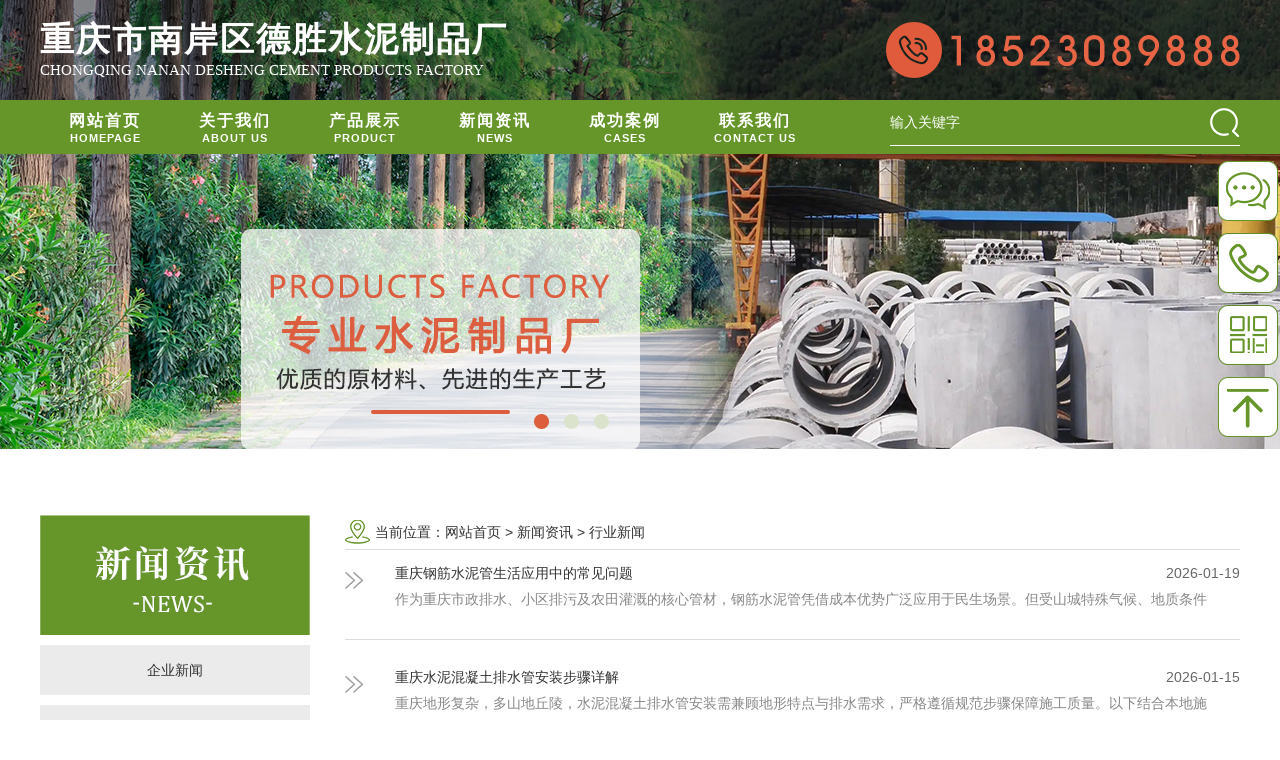

--- FILE ---
content_type: text/html
request_url: http://www.dssnzp.com/list/?10_1.html
body_size: 5303
content:
<!DOCTYPE HTML PUBLIC "-//W3C//DTD HTML 4.01 Transitional//EN" "http://www.w3c.org/TR/1999/REC-html401-19991224/loose.dtd">
<HTML xmlns="http://www.w3.org/1999/xhtml">
<HEAD>
<title>行业新闻-重庆市南岸区德胜水泥制品厂</title>
<meta name="Keywords" content="">
<meta name="Description" content="">
<META http-equiv=X-UA-Compatible content=IE=EmulateIE9>
<META http-equiv=Content-Type content="text/html; charset=gb2312">
<LINK media=screen href="/Templates/cn/css/style.css" type=text/css rel=stylesheet>
<script src="/Templates/cn/js/uaredirect.js" type="text/javascript"></script>
<script type="text/javascript">uaredirect("http://m.dssnzp.com");</script>
</HEAD>
<BODY>
<div class="hct1">
  <div class="hct"><div class="head">
  <div class="head1">
    <div class="szzy">
      <div class="szzyl"><a href="http://www.dssnzp.com" title="重庆市南岸区德胜水泥制品厂">
        <div class="szzyr_ti">重庆市南岸区德胜水泥制品厂</div>
        <div class="szzyr_te">Chongqing Nanan Desheng Cement Products Factory</div>
        </a></div>
    </div>
    <div class="nvahe">
      <div class="nva">
        <ul>
          <li class="nvali1"><a href="http://www.dssnzp.com/" title="网站首页"><span class="nvat">网站首页</span><span class="nvae">homepage</span></a></li>
          <li class="nvali1"><a title="关于我们" href="http://www.dssnzp.com/about/?1.html"><span class="nvat">关于我们</span><span class="nvae">About us</span></a></li>
          <li class="nvali1"><a title="产品展示" href="http://www.dssnzp.com/list/?3_1.html"><span class="nvat">产品展示</span><span class="nvae">Product</span></a></li>
          <li class="nvali1"><a title="新闻资讯" href="http://www.dssnzp.com/list/?2_1.html"><span class="nvat">新闻资讯</span><span class="nvae">News</span></a></li>
          <li class="nvali1"><a title="成功案例" href="http://www.dssnzp.com/list/?5_1.html"><span class="nvat">成功案例</span><span class="nvae">cases</span></a></li>
          <li class="nvali1"><a title="联系我们" href="http://www.dssnzp.com/about/?8.html"><span class="nvat">联系我们</span><span class="nvae">Contact us</span></a></li>
        </ul>
      </div>
      <div class="sogjchsr">
        <div class="soso">
          <FORM action="/search.asp" method="post">
            <INPUT class="inputtext" value="输入关键字" name="keys" onBlur="if(value=='')value='输入关键字';" onFocus="if(value == '输入关键字')value = ''">
            <INPUT class="butt" type="submit" value="">
          </FORM>
        </div>
      </div>
    </div>
  </div>
</div>
    <div class="cen"><div class="xwzxtop">
  <div class="xwzxtop1">
    <div class="banner">
      <div class="main_visual">
        <div class="flicking_con"><a href="#"></a> <a href="#"></a> <a href="#"></a></div>
        <div class="main_image">
          <ul>
            <li><span style="background:url('/Templates/cn/images/index_18.jpg') center top no-repeat"></span></li>
            <li><span style="background:url('/Templates/cn/images/index_19.jpg') center top no-repeat"></span></li>
            <li><span style="background:url('/Templates/cn/images/index_20.jpg') center top no-repeat"></span></li>
          </ul>
          <a href="javascript:;" id="btn_prev"></a> <a href="javascript:;" id="btn_next"></a> </div>
      </div>
    </div>
    <script src="/Templates/cn/js/jquery-1.11.2.min.js" type="text/javascript"></script>
    <script src="/Templates/cn/js/index.js" type="text/javascript"></script>
  </div>
</div>
      <div class="xwzx">
<div class="xwzxleft">
  <div class="xwlb">
    <div class="xwlbti2"></div>
    <div class="xwlbshow">
      <ul>
        
        <li class="cplist9"><a title="企业新闻" href="http://www.dssnzp.com/list/?9_1.html">企业新闻</a></li>
        
        <li class="cplist10"><a title="行业新闻" href="http://www.dssnzp.com/list/?10_1.html">行业新闻</a></li>
        
      </ul>
    </div>
  </div>
  <div class="zxzxli">
    <div class="zxzxliti">推荐新闻</div>
    <div class="zxzxliul">
      <ul>
        
        <li><span class="jtl1"></span><span class="xwtile1"><a title="影响沟盖板安装精度的原因" href="http://www.dssnzp.com/content/?272.html">影响沟盖板安装精度的原因</a></span></li>
        
        <li><span class="jtl1"></span><span class="xwtile1"><a title="水泥制品行业的产品分类" href="http://www.dssnzp.com/content/?99.html">水泥制品行业的产品分类</a></span></li>
        
        <li><span class="jtl1"></span><span class="xwtile1"><a title="影响重庆水泥管道价格浮动的关键因素" href="http://www.dssnzp.com/content/?442.html">影响重庆水泥管道价格浮动的关...</a></span></li>
        
        <li><span class="jtl1"></span><span class="xwtile1"><a title="水泥制品厂介绍检查井的接管安装" href="http://www.dssnzp.com/content/?170.html">水泥制品厂介绍检查井的接管安...</a></span></li>
        
        <li><span class="jtl1"></span><span class="xwtile1"><a title="浙江3根水泥管道将被截断" href="http://www.dssnzp.com/content/?24.html">浙江3根水泥管道将被截断</a></span></li>
        
      </ul>
    </div>
  </div>
  <div class="zxzxli">
    <div class="zxzxliti1">最新资讯</div>
    <div class="zxzxliul">
      <ul>
        
        <li><span class="jtl1"></span><span class="xwtile1"><a title="重庆钢筋水泥管生活应用中的常见问题" href="http://www.dssnzp.com/content/?495.html">重庆钢筋水泥管生活应用中的常...</a></span></li>
        
        <li><span class="jtl1"></span><span class="xwtile1"><a title="重庆混凝土排水管的接口形式与接头特点" href="http://www.dssnzp.com/content/?494.html">重庆混凝土排水管的接口形式与...</a></span></li>
        
        <li><span class="jtl1"></span><span class="xwtile1"><a title="重庆水泥混凝土排水管安装步骤详解" href="http://www.dssnzp.com/content/?493.html">重庆水泥混凝土排水管安装步骤...</a></span></li>
        
        <li><span class="jtl1"></span><span class="xwtile1"><a title="重庆水泥排水管漏水的原因与应对措施" href="http://www.dssnzp.com/content/?492.html">重庆水泥排水管漏水的原因与应...</a></span></li>
        
        <li><span class="jtl1"></span><span class="xwtile1"><a title="重庆水泥排水管冬季养护方法" href="http://www.dssnzp.com/content/?491.html">重庆水泥排水管冬季养护方法</a></span></li>
        
      </ul>
    </div>
  </div>
  <div class="lxwmlist"><img src="/Templates/cn/images/index_27.jpg"/></div>
</div>

        <div class="xwzxright"><div class="xwzxrightti"><span class="xwzxrighttiright">当前位置：<a href="/">网站首页</a> &gt; <a href="/list/?2_1.html">新闻资讯</a> &gt; <a href="/list/?10_1.html">行业新闻</a></span></div>
          <div class="xwzxrightshowtop"></div>
          <div class="xwzxrightshowul">
            <div class="xwlist">
              <div class="xwlistli">
                <div class="xwlistliti"><span class="xwtitl"><A href="http://www.dssnzp.com/content/?495.html" title="重庆钢筋水泥管生活应用中的常见问题">重庆钢筋水泥管生活应用中的常见问题</A></span><span class="xwtem">2026-01-19</span></div>
                <div class="xwlistlis">作为重庆市政排水、小区排污及农田灌溉的核心管材，钢筋水泥管凭借成本优势广泛应用于民生场景。但受山城特殊气候、地质条件</div>
              </div>
              
              <div class="xwlistli">
                <div class="xwlistliti"><span class="xwtitl"><A href="http://www.dssnzp.com/content/?493.html" title="重庆水泥混凝土排水管安装步骤详解">重庆水泥混凝土排水管安装步骤详解</A></span><span class="xwtem">2026-01-15</span></div>
                <div class="xwlistlis">重庆地形复杂，多山地丘陵，水泥混凝土排水管安装需兼顾地形特点与排水需求，严格遵循规范步骤保障施工质量。以下结合本地施</div>
              </div>
              
              <div class="xwlistli">
                <div class="xwlistliti"><span class="xwtitl"><A href="http://www.dssnzp.com/content/?491.html" title="重庆水泥排水管冬季养护方法">重庆水泥排水管冬季养护方法</A></span><span class="xwtem">2026-01-13</span></div>
                <div class="xwlistlis">重庆冬季虽无北方严寒，但气温波动较大，偶有雨雪冰冻天气，加之空气湿度高，容易对水泥排水管造成冻融损伤、接口渗漏等问题</div>
              </div>
              
              <div class="xwlistli">
                <div class="xwlistliti"><span class="xwtitl"><A href="http://www.dssnzp.com/content/?489.html" title="重庆混凝土水泥排水管安装方法">重庆混凝土水泥排水管安装方法</A></span><span class="xwtem">2026-01-09</span></div>
                <div class="xwlistlis">重庆地形多山地丘陵，地质条件复杂，且雨季降水集中，对混凝土水泥排水管安装质量提出了更高要求。科学规范的安装流程是保障</div>
              </div>
              
              <div class="xwlistli">
                <div class="xwlistliti"><span class="xwtitl"><A href="http://www.dssnzp.com/content/?487.html" title="重庆地区水泥管道使用常见问题">重庆地区水泥管道使用常见问题</A></span><span class="xwtem">2026-01-07</span></div>
                <div class="xwlistlis">重庆地处丘陵山地，气候湿润多降雨，地质条件复杂且地下水位较高，这些地域特性使水泥管道在使用过程中易受环境影响出现各类</div>
              </div>
              
              <div class="xwlistli">
                <div class="xwlistliti"><span class="xwtitl"><A href="http://www.dssnzp.com/content/?485.html" title="混凝土水泥管道选择要点">混凝土水泥管道选择要点</A></span><span class="xwtem">2026-01-05</span></div>
                <div class="xwlistlis">混凝土水泥管道作为市政排水、供水、燃气输送及工业管线铺设的核心材料，其质量直接影响工程稳定性与使用寿命。选择适配的管</div>
              </div>
              
              <div class="xwlistli">
                <div class="xwlistliti"><span class="xwtitl"><A href="http://www.dssnzp.com/content/?483.html" title="重庆水泥管安装防漏水实操要点">重庆水泥管安装防漏水实操要点</A></span><span class="xwtem">2025-12-31</span></div>
                <div class="xwlistlis">重庆地形多山地丘陵，地下水位较高且雨季降水集中，水泥管作为市政排水、小区排污的核心管材，安装质量直接决定漏水风险。漏</div>
              </div>
              
              <div class="xwlistli">
                <div class="xwlistliti"><span class="xwtitl"><A href="http://www.dssnzp.com/content/?481.html" title="混凝土排水管清洁疏通要点指南">混凝土排水管清洁疏通要点指南</A></span><span class="xwtem">2025-12-29</span></div>
                <div class="xwlistlis">混凝土排水管广泛应用于市政排水、建筑排污等领域，长期使用后易因泥沙沉积、杂物堵塞、管道内壁结垢等问题，影响排水效率，</div>
              </div>
              
              <div class="xwlistli">
                <div class="xwlistliti"><span class="xwtitl"><A href="http://www.dssnzp.com/content/?479.html" title="重庆混凝土水泥管道施工过程">重庆混凝土水泥管道施工过程</A></span><span class="xwtem">2025-12-25</span></div>
                <div class="xwlistlis">重庆地形多山地丘陵，地质条件复杂，混凝土水泥管道施工需结合地域特点做好适配处理，确保管道铺设稳固、排水通畅。其施工过</div>
              </div>
              </div>
            <div class="wp-pagenavi"><span> 共15 页 页次:1/15 页</span><span class='nolink'>首页</span><span class='nolink'>上一页</span><span><font color=red>1</font></span><a href="?10_2.html">2</a><a href="?10_3.html">3</a><a href="?10_4.html">4</a><a href="?10_5.html">5</a><a href='?10_2.html'>下一页</a><a href='?10_15.html'>尾页</a></div>
          </div>
        </div>
      </div>
      <div class="cenbut"></div>
    </div>
  </div>
  <script type="text/javascript" src="/inc/AspCms_Statistics.asp"></script><div class="foort">
  <div class="foort1">
    <div class="foort1t"></div>
    <div class="foort4">友情链接： <a href="http://www.cqyshbjc.com" title="玥硕水泥制品" target="_blank">玥硕水泥制品</a></div>
    <div class="foort3">
           <div class="foort3l">
        <div class="foort3lt"></div>
        <div class="foort3lu">
          <ul>
            <li><img src="/Templates/cn/images/index_07.png"/> 13018303295 18523089888</li>
            <li><img src="/Templates/cn/images/index_08.png"/> 重庆市南岸区长生桥乐天村</li>
          </ul>
        </div>
      </div>
      <div class="foort3c">
        <div class="foort3ct">产品展示：</div>
        <div class="foort3cli">
          <ul>
            
            <li><a title="装配式检查井" href="http://www.dssnzp.com/list/?6_1.html">装配式检查井</a></li>
            
            <li><a title="隔离墩" href="http://www.dssnzp.com/list/?11_1.html">隔离墩</a></li>
            
            <li><a title="路沿石" href="http://www.dssnzp.com/list/?12_1.html">路沿石</a></li>
            
            <li><a title="排水管" href="http://www.dssnzp.com/list/?13_1.html">排水管</a></li>
            
            <li><a title="水篦子" href="http://www.dssnzp.com/list/?14_1.html">水篦子</a></li>
            
            <li><a title="水泥管" href="http://www.dssnzp.com/list/?15_1.html">水泥管</a></li>
            
            <li><a title="砌块石" href="http://www.dssnzp.com/list/?16_1.html">砌块石</a></li>
            
            <li><a title="沟盖板" href="http://www.dssnzp.com/list/?17_1.html">沟盖板</a></li>
            
          </ul>
        </div>
      </div>
      <div class="foort3r">
        <div class="foort3ru">
          <div class="foort3rewm"><img src="/Templates/cn/images/index_16.jpg"/><br/>
            微信咨询</div>
          <div class="foort3rewm"><img src="/Templates/cn/images/index_16a.jpg"/><br/>
            <a href="http://m.dssnzp.com" title="手机网站" target="_blank">手机网站</a></div>
        </div>
 <div class="foort3ll"><a href="https://zzlz.gsxt.gov.cn/businessCheck/verifKey.do?showType=p&serial=92500108MA5UQ55P54-SAIC_SHOW_10000092500108MA5UQ55P541692361362257&signData=MEQCIB+2QJFtc/RDJNYuuJNPLLw3oW87+GRUUxWuXvMVpN0yAiATVSIlpoVpfY3Mvm+As6kCejnOicCb8kzKj2ObrBH1Qg==" title="电子营业执照" target="_blank"><img src="/Templates/cn/images/dzyyzz.png" height="100"/></a></div>

      </div>
    </div>
    <div class="foort5">Copyright <span style="font-family:'Arial Black'"> &copy; </span>2022 - 2023 重庆市南岸区德胜水泥制品厂 Inc. All rights reserved. 备案号：<a href='http://beian.miit.gov.cn/' target='_blank'>渝ICP备19012120号-1</a> <a target="_blank" href="http://www.beian.gov.cn/portal/registerSystemInfo?recordcode=50010802004136" style="text-decoration:underline;">渝公网安备：50010802004136号</a> <img src="/Templates/cn/images/ygwab.png" width="16" height="16"/> <a href="/sitemap.xml" title="网站地图" target="_blank">网站地图</a></div>
    <div class="foort2"><a href="http://www.dssnzp.com/" title="网站首页">网站首页</a> 
      
      | <a href="http://www.dssnzp.com/about/?1.html" title="关于我们">关于我们</a> 
      
      
      | <a href="http://www.dssnzp.com/list/?3_1.html" title="产品展示">产品展示</a> 
      
      
      | <a href="http://www.dssnzp.com/list/?2_1.html" title="新闻资讯">新闻资讯</a> 
      
      
      | <a href="http://www.dssnzp.com/list/?5_1.html" title="成功案例">成功案例</a> 
      
      
      | <a href="http://www.dssnzp.com/about/?8.html" title="联系我们">联系我们</a> 
      
      | <a href="/sitemap.html" title="网站导航" target="_blank">网站导航</a></div>
  </div>
</div>
<div class="floot">
  <ul>
    <li><a class="floot1" href="#" title="微信咨询"></a></li>
    <li><a class="floot2" href="#" title="联系电话"></a></li>
    <li><a class="floot3" href="#" title="手机网站"></a></li>
    <li><a class="floot4" href="#" title="返回顶部"></a></li>
  </ul>
</div>
 </div>
</BODY>
</HTML>


--- FILE ---
content_type: text/css
request_url: http://www.dssnzp.com/Templates/cn/css/style.css
body_size: 9679
content:
@charset "utf-8";/* CSS Document */
body,th{font-size:12px;color:#333333;font-family:"微软雅黑",arial, sans-serif;font:12px/1.75;line-height:20px;margin:0px;padding:0px;background:#fff;}

a{text-decoration:none;color:#333333;border:0px;outline:none;/*移除超链的虚线框 IE8,FF有用*/hide-focus:expression(this.hideFocus=true);/*IE6、IE7*/}
a:link{text-decoration:none;}
a:visited{text-decoration:none;}
a:hover{color:#66952a;}
a:active{text-decoration:none;}
img{border:0;vertical-align:middle;}
p{margin:0px;padding:0px;border:0px;text-indent:2em;}
ul,li,dl,dt,dd,form,select,input{margin:0;padding:0;float:left;list-style:none;}
h1,h2,h3,h4,h5{margin:0;padding:0;float:none;font-weight:normal;font-size:inherit;}


@font-face {font-family:"微软雅黑";src:url("../fonts/微软雅黑.woff2") format("woff2"),
       url("../fonts/微软雅黑.woff") format("woff"),
       url("../fonts/微软雅黑.ttf") format("truetype"),
       url("../fonts/微软雅黑.eot") format("embedded-opentype"),
       url("../fonts/微软雅黑.svg") format("svg"),
       url("../fonts/微软雅黑.otf") format("opentype");} 
	    /************思源黑体 CN*******/
@font-face {font-family:"SourceHanSansCN-Bold_0";src:url("../fonts/SourceHanSansCN-Bold_0.woff2") format("woff2"),
       url("../fonts/SourceHanSansCN-Bold_0.woff") format("woff"),
       url("../fonts/SourceHanSansCN-Bold_0.ttf") format("truetype"),
       url("../fonts/SourceHanSansCN-Bold_0.eot") format("embedded-opentype"),
       url("../fonts/SourceHanSansCN-Bold_0.svg") format("svg");}
	    /************思源宋体 CN*******/
@font-face {font-family:"SourceHanSerifCN-Bold";src:url("../fonts/SourceHanSerifCN-Bold.woff2") format("woff2"),
       url("../fonts/SourceHanSerifCN-Bold.woff") format("woff"),
       url("../fonts/SourceHanSerifCN-Bold.ttf") format("truetype"),
       url("../fonts/SourceHanSerifCN-Bold.eot") format("embedded-opentype"),
       url("../fonts/SourceHanSerifCN-Bold.svg") format("svg"),
       url("../fonts/SourceHanSerifCN-Bold.otf") format("opentype");}
	    /************Baskerville*******/
@font-face {font-family:"Baskerville-BoldItalic_0";src:url("../fonts/Baskerville-BoldItalic_0.woff2") format("woff2"),
       url("../fonts/Baskerville-BoldItalic_0.woff") format("woff"),
       url("../fonts/Baskerville-BoldItalic_0.ttf") format("truetype"),
       url("../fonts/Baskerville-BoldItalic_0.eot") format("embedded-opentype"),
       url("../fonts/Baskerville-BoldItalic_0.svg") format("svg"),
       url("../fonts/Baskerville-BoldItalic_0.otf") format("opentype");}	  
	    /************思源宋体 CN SemiBold*******/
@font-face {font-family:"SourceHanSerifCN-SemiBold";src:url("../fonts/SourceHanSerifCN-SemiBold.woff2") format("woff2"),
       url("../fonts/SourceHanSerifCN-SemiBold.woff") format("woff"),
       url("../fonts/SourceHanSerifCN-SemiBold.ttf") format("truetype"),
       url("../fonts/SourceHanSerifCN-SemiBold.eot") format("embedded-opentype"),
       url("../fonts/SourceHanSerifCN-SemiBold.svg") format("svg");}
	    /************iskpota*******/
@font-face {font-family:"iskpota";src:url("../fonts/iskpota.woff2") format("woff2"),
       url("../fonts/iskpota.woff") format("woff"),
       url("../fonts/iskpota.ttf") format("truetype"),
       url("../fonts/iskpota.eot") format("embedded-opentype"),
       url("../fonts/iskpota.svg") format("svg");}
	    /************iskpotab*******/
@font-face {font-family:"iskpotab";src:url("../fonts/iskpotab.woff2") format("woff2"),
       url("../fonts/iskpotab.woff") format("woff"),
       url("../fonts/iskpotab.ttf") format("truetype"),
       url("../fonts/iskpotab.eot") format("embedded-opentype"),
       url("../fonts/iskpotab.svg") format("svg");}
	    /************Arial*******/
@font-face {font-family:"Arial";src:url("../fonts/Arial.woff2") format("woff2"),
       url("../fonts/Arial.woff") format("woff"),
       url("../fonts/Arial.ttf") format("truetype"),
       url("../fonts/Arial.eot") format("embedded-opentype"),
       url("../fonts/Arial.svg") format("svg");}    
/************Aharoni Bold_4*******/
@font-face {font-family:"Aharoni Bold_4";src:url("../fonts/Aharoni Bold_4.woff2") format("woff2"),
       url("../fonts/Aharoni Bold_4.woff") format("woff"),
       url("../fonts/Aharoni Bold_4.ttf") format("truetype"),
       url("../fonts/Aharoni Bold_4.eot") format("embedded-opentype"),
       url("../fonts/Aharoni Bold_4.svg") format("svg");}    
/************Arial*******/
@font-face {font-family:"ahronbd_4";src:url("../fonts/ahronbd_4.woff2") format("woff2"),
       url("../fonts/ahronbd_4.woff") format("woff"),
       url("../fonts/ahronbd_4.ttf") format("truetype"),
       url("../fonts/ahronbd_4.eot") format("embedded-opentype"),
       url("../fonts/ahronbd_4.svg") format("svg");}   
/************优设标题�?******/
@font-face {font-family:"优设标题�?;src:url("../fonts/优设标题�?woff2") format("woff2"),
       url("../fonts/优设标题�?woff") format("woff"),
       url("../fonts/优设标题�?ttf") format("truetype"),
       url("../fonts/优设标题�?eot") format("embedded-opentype"),
       url("../fonts/优设标题�?svg") format("svg");}

.hct1{max-width:1920px;height:auto;margin:0px auto;}


.hct{max-width:1920px;width:100%;height:auto;margin:0px auto;}

/***********************/
/********head**********/
/***********************/
.head{width:100%;height:154px;position:absolute;z-index:99;background:url(../images/index_001.jpg) center bottom repeat-x;}

.head1{width:1200px;height:154px;margin:0px auto;}

.headt{width:1200px;height:32px;line-height:32px;font-size:14px;color:#fff;}
.headt span{background:url(../images/index_03.png) left center no-repeat;float:right;padding-left:30px;font-weight:bold;font-size:22px;color:#fff;}

.szzy{width:1200px;height:100px;background:url(../images/index_03.png) right center no-repeat;}

.szzyl{width:520px;height:100px;float:left;font-family:'微软雅黑';}

.szzyl a{color:#fff;}
.szzyr_ti{width:520px;height:40px;line-height:40px;font-size:34px;padding-top:20px;font-weight:bold;letter-spacing:2px;}
.szzyr_te{width:520px;height:20px;font-size:15px;text-transform:uppercase;color:#fff;}


.szzyr{width:230px;height:65px;float:left;line-height:22px;font-family:'微软雅黑';padding-left:30px;padding-top:35px;font-size:16px;color:#2f8bb9;}


.soso{width:350px;height:45px;float:left;}
.sosot{width:205px;height:38px;}
.sosos{width:205px;height:30px;}

.inputtext{height:45px;width:320px;line-height:45px;color:#fff;background:none;font-family:'微软雅黑';float:left;font-size:14px;border:0px;}
.butt{height:45px;width:29px;background:url(../images/index_04.png) center center no-repeat;border:0px;float:right;}


.nvahe{width:100%;height:54px;}
.nvahes{width:1200px;height:54px;margin:0px auto;}

.nva{width:780px;height:54px;float:left;}
.nva ul{width:780px;height:54px;}
.nva ul li{text-align:center;font-size:16px;font-weight:bold;letter-spacing:1px;text-transform:uppercase;}
.nva ul li span{float:left;text-align:center;}


.jg{width:10px;height:54px;background:url(../images/index_17.png) center center no-repeat;}


.nvali1{width:130px;height:54px;}
.nvali1 a{width:130px;height:54px;color:#fff;}
.nvat{width:130px;height:20px;line-height:20px;padding-top:11px;font-size:16px;letter-spacing:2px;}
.nvae{width:130px;height:14px;line-height:14px;font-size:11px;}




.zxzxhe{width:138px;height:40px;float:right;}

.hegd{width:900px;height:35px;line-height:35px;color:#a7a7a7;padding-left:40px;padding-right:40px;}


.gsjjhead{width:100%;height:590px;}



.head_banner {width:100%;height:590px;}
.fullSlide {width:100%;position:relative;height:590px;}
.fullSlide .bd {margin:0 auto;z-index:0;overflow:hidden;}
.fullSlide .bd ul {width:100%!important;position:inherit!important;}
.fullSlide .bd li {width:100%!important;height:590px;overflow:hidden;text-align:center;background-repeat:no-repeat;background-position:top center;}
.fullSlide .bd li a {display:block;height:590px;}
.fullSlide .hd {width:280px;position:absolute;z-index:1;bottom:20px;left:45%;height:25px;line-height:25px;}
.fullSlide .hd ul {text-align:center;}
.fullSlide .hd ul li {cursor:pointer;display:inline-block;*display:inline;zoom:1;width:30px;height:15px;margin:5px;overflow:hidden;background:url(../images/index_01.png) center center no-repeat;line-height:999px;}
.fullSlide .hd ul .on {background:url(../images/index_02.png) center center no-repeat;}
.fullSlide .prev, .fullSlide .next {display:block;position:absolute;z-index:1;top:40%;left:12%;z-index:1;width:40px;height:60px;background:url(../images/index_03.png) -126px -137px no-repeat;cursor:pointer;}
.fullSlide .next {left:auto;right:12%;background-position:-6px -137px;}

/***********************/
/********cen**********/
/***********************/
.cenhh{width:1336px;height:auto;}

.cenhtt{width:100%;height:auto;}
.cenht{width:100%;height:auto;}
.cenh{width:1200px;height:auto;margin:0px auto;}

.cen{width:100%;height:auto;margin:0px auto;}

.lm_jg{width:1200px;height:46px;}
.lm_tit{width:1200px;height:85px;color:#333333;text-align:center;}
.lm_tit span{float:left;}
.cptit{width:1200px;height:44px;line-height:44px;font-size:38px;font-weight:bold;letter-spacing:1px;background:url(../images/index_12.png) center center no-repeat;}
.cptit em{color:#d91111;font-style:normal;}
.cpen{width:1200px;height:17px;line-height:17px;font-size:14px;color:#a3a3a3;text-transform:uppercase;}

.lm_tit1{width:646px;height:85px;color:#fff;padding-left:554px;}
.lm_tit1 span{float:left;}
.cptit1{width:656px;height:42px;line-height:42px;font-size:36px;font-weight:bold;letter-spacing:1px;}
.cpen1{width:656px;height:20px;line-height:20px;font-size:17px;color:#fff;text-transform:uppercase;}


.sogjch{width:100%;height:122px;position:relative;margin-top:-60px;}
.sogjchs{width:1160px;height:122px;margin:0px auto;background:url(../images/index_04.png) center top no-repeat;clear:both;padding-left:40px;}
.sogjchsl{width:540px;height:58px;line-height:58px;float:left;color:#333333;clear:both;font-size:16px;padding-top:10px;}
.sogjchsl span{color:#d31c1c;}
.sogjchsr{width:350px;height:45px;float:right;font-size:14px;border-bottom:1px #fff solid;}

/*****************************************************************************************************/


.cpzshe{width:100%;height:1495px;background:url(../images/index_05.jpg) center top no-repeat;}
.cpzshes{width:1200px;height:1495px;margin:0px auto;}



.cpzshsli{width:1200px;height:293px;text-align:center;}
.cpzshsli ul{width:1200px;height:293px;}
.cpzshsli ul li{width:210px;height:293px;margin-left:46px;_ margin-left:23px;margin-right:44px;}
.cpfltt{width:210px;height:178px;float:left;line-height:22px;padding-top:45px;}
.cpfle{width:210px;height:24px;float:left;line-height:24px;font-size:24px;}


.cpzshs1{width:1200px;height:323px;clear:both;}
.cpzshs1l{width:495px;height:323px;float:left;}
.cpzshs1lti{width:495px;height:151px;color:#66952a;}
.cpzshs1ltit{width:495px;height:73px;line-height:73px;font-size:50px;font-family:'微软雅黑';letter-spacing:4px;text-transform:uppercase;font-weight:bold;}
.cpzshs1ltie{width:250px;height:37px;line-height:37px;font-size:38px;letter-spacing:4px;background:url(../images/index_06.jpg) right center no-repeat;}

.cpzshs1ls{width:495px;height:96px;line-height:22px;text-indent:2em;font-size:16px;letter-spacing:2px;}

.cpzshs1lgd{width:495px;height:36px;}

.cpzshs1r{width:606px;height:323px;float:right;}

.cpzshs{width:1200px;height:832px;}
.cpzshs ul{width:1200px;height:832px;}
.cpzshs ul li{width:287px;height:272px;text-align:center;margin-left:6px;_margin-left:3px;margin-right:7px;}

.alimg{width:285px;height:218px;float:left;border:1px #dedede solid;}
.alimg img{max-width:285px;height:218px;}

.alti{width:287px;height:52px;line-height:45px;float:left;font-size:16px;}

.cpzshgd{width:1200px;height:36px;text-align:center;}


.gywmh{width:100%;height:688px;background:url(../images/index_09.jpg) center top no-repeat;}
.gywmhs{width:1200px;height:688px;margin:0px auto;}
.gywmhsl{width:605px;height:688px;color:#fff;float:right;}
.gywmhsljg{width:470px;height:123px;line-height:23px;font-size:14px;padding-top:116px;padding-left:135px;text-indent:2em;letter-spacing:2px;}
.gywmhsl1{width:605px;height:49px;line-height:49px;font-size:38px;font-weight:bold;letter-spacing:4px;}
.gywmhsl2{width:605px;height:44px;line-height:23px;font-size:14px;font-weight:bold;text-transform:uppercase;letter-spacing:0.7px;color:#fff;}
.gywmhsl3{width:605px;height:276px;line-height:30px;font-size:16px;text-indent:2em;letter-spacing:1px;}
.gywmhsl4{width:605px;height:36px;}


.qyysh{width:100%;height:651px;background:url(../images/index_10.jpg) center top no-repeat;}
.qyyshs{width:1200px;height:651px;margin:0px auto;clear:both;}
.qyyshsl{width:355px;height:651px;float:left;}
.qyyshs1{width:355px;height:319px;background:url(../images/index_ys_01.png) left 219px no-repeat;color:#fff;}
.qyyshs1:hover{background:url(../images/index_ys_02.png) left 219px no-repeat;color:#df5b3b;}
.qyyshsti{width:355px;height:60px;line-height:60px;font-size:24px;padding-top:82px;letter-spacing:2px;}
.qyyshsu{width:355px;height:77px;line-height:22px;font-size:14px;text-indent:2em;}

.qyyshs2{width:355px;height:319px;background:url(../images/index_ys_03.png) left 152px no-repeat;color:#fff;}
.qyyshs2:hover{background:url(../images/index_ys_04.png) left 152px no-repeat;color:#df5b3b;}


.qyyshsr{width:355px;height:651px;float:right;text-align:right;}

.qyyshs3{width:355px;height:319px;background:url(../images/index_ys_05.png) left 219px no-repeat;color:#fff;}
.qyyshs3:hover{background:url(../images/index_ys_06.png) left 219px no-repeat;color:#df5b3b;}

.qyyshs4{width:355px;height:319px;background:url(../images/index_ys_07.png) left 152px no-repeat;color:#fff;}
.qyyshs4:hover{background:url(../images/index_ys_08.png) left 152px no-repeat;color:#df5b3b;}

/*****************************************************************************************************/

.xwzxh{width:100%;height:1019px;background:url(../images/index_11.jpg) center top no-repeat;}
.xwzxhs{width:1200px;height:1019px;margin:0px auto;}
.xwzxhsti{width:1200px;height:131px;}
.xwzxh1{width:1200px;height:447px;background:url(../images/index_12.jpg) left top no-repeat;}
.xwzxh1l{width:525px;height:447px;float:left;}
.xwzxh2cjg{width:525px;height:286px;}
.xwzxh2cu{width:480px;height:95px;padding-left:34px;}
.xwzxh2cut{width:480px;height:34px;line-height:34px;font-size:18px;color:#fff;}

.xwzxh2cut span{float:right;color:#fff;}
.xwzxh2cut a{color:#fff;}
.xwzxh2cus{width:480px;height:60px;font-size:14px;color:#fff;text-indent:2em;}


.xwzxh1r{width:650px;height:430px;float:right;padding-top:16px;}
.xwzxheul_r_li{width:600px;height:115px;background:#fff;padding-left:50px;margin-bottom:20px;}
.xwzxheul_r_li:hover{background:#66952a;color:#fff;}
.xwzxheul_r_li:hover .xwzxheul_r_lit{color:#fff;}
.xwzxheul_r_li:hover .xwzxheul_r_lis{color:#fff;}

.xwzxheul_r_lit{width:580px;height:47px;line-height:47px;font-size:16px;padding-top:9px;}

.xwzxheul_r_lit span{float:right;color:#bbbbbb;}
.xwzxheul_r_li:hover .xwzxheul_r_lit a{color:#fff;}
.xwzxheul_r_li:hover .xwzxheul_r_lit span{color:#fff;}
.xwzxheul_r_lis{width:580px;height:40px;color:#888888;font-size:14px;text-indent:2em;}




.xwzxh2{width:1200px;height:360px;clear:both;}
.xwzxh2l{width:565px;height:360px;float:left;}

.xwzxhulrli{width:565px;height:80px;margin-bottom:40px;}
.xwzxhulrli:hover .xwzxhulrlil{color:#66952a;}
.xwzxhulrli:hover .xwzxhulrlirt a{color:#66952a;}
.xwzxhulrli:hover .xwzxhulrlirs{color:#66952a;}
.xwzxhulrli:hover .xwtimm1{color:#66952a;}

.xwzxhulrlil{width:74px;height:74px;float:left;text-align:center;border-right:1px #e5e5e5 solid;}
.xwzxhulrlil span{width:74px;float:left;}
.xwtimm1{height:36px;line-height:36px;font-size:40px;font-weight:bold;color:#999999;}
.xwtims1{height:20px;font-size:13px;}

.xwzxhulrlir{width:464px;height:75px;float:right;}
.xwzxhulrlirt{width:464px;height:34px;line-height:22px;font-size:18px;text-transform:uppercase;}
.xwzxhulrlirs{width:464px;height:44px;line-height:22px;color:#8d8d8d;font-size:14px;}


.xwzxh2r{width:565px;height:360px;float:right;}

/*****************************************************************************************************/

.cfzsh{width:100%;height:606px;background:url(../images/index_13.jpg) center top no-repeat;}
.cfzshs{width:1200px;height:561px;clear:both;margin:0px auto;padding-top:45px;}

.cfzshsl{width:1200px;height:272px;color:#fff;clear:both;}
.cfzshsll{width:285px;height:272px;float:left;}
.cfzshslti{width:285px;height:117px;}
.cfzshslti span{display:none;}
.cfzshsls{width:285px;height:67px;font-size:16px;line-height:22px;}
.cfzshslgd{width:285px;height:36px;}

.cfzshslr{width:900px;height:272px;float:right;}
.cfzshslr ul{width:900px;height:272px;}
.cfzshslr ul li{width:287px;height:272px;text-align:center;margin-left:6px;_margin-left:3px;margin-right:7px;}
.cfzshslr ul li a{color:#fff;}

.cfzshsr{width:1200px;height:272px;}
.cfzshsr ul{width:1200px;height:272px;}
.cfzshsr ul li{width:287px;height:272px;text-align:center;margin-left:6px;_margin-left:3px;margin-right:7px;}
.cfzshsr ul li a{color:#fff;}



/*****************************************************************************************************/
.myscroll{width:760px;height:484px;margin:0 auto;line-height:26px;font-size:12px;overflow:hidden;}
.myscroll li{height:242px;overflow:hidden;}
.myscroll img{border:0 none;}

.cenbut1{width:100%;height:20px;}
.cenbut{width:100%;height:20px;}



.more{float:right;margin:0px 0px 0px 0px;font-size:16px;}
.more a{color:#5c5c5c;}
.more2{float:right;margin:80px 0px 0px 0px;}

.ckqw{color:#666666}
.ckqw a{color:#666666;}

/***********************/
/********foort**********/
/***********************/
/***********************/
/********foort**********/
/***********************/
.foort{width:100%;height:428px;color:#fefefe;background:url(../images/index_15.jpg) center top no-repeat;}
.foort a{color:#fefefe;}

.foort1{width:1200px;height:428px;overflow:hidden;margin:0px auto;}
.foort1t{width:1200px;height:48px;}


.foort3{width:1200px;height:181px;clear:both;padding-top:19px;border-bottom:1px #b4cb97 solid;}

.foort3ll img{margin-top:30px;}
.foort3l{width:352px;height:181px;float:left;background:url(../images/index_17.jpg) right center no-repeat;margin-right:59px;}
.foort3lu{width:352px;height:180px;line-height:30px;font-size:16px;}
.foort3lu ul{width:352px;height:200px;padding-top:21px;}
.foort3lu ul li{width:352px;height:78px;line-height:40px;font-size:16px;}

.foort3c{width:304px;height:181px;float:left;background:url(../images/index_17.jpg) right center no-repeat;}
.foort3ct{width:304px;height:33px;line-height:33px;font-size:16px;}

.foort3cli{width:304px;height:200px;color:#333;}
.foort3cli ul{width:304px;height:200px;}
.foort3cli ul li{width:150px;height:30px;line-height:30px;font-size:14px;}

.foort3r{width:360px;height:181px;float:right;}
.foort3ru{width:260px;height:180px;float:left;}
.foort3rewm{width:130px;height:160px;float:left;text-align:center;line-height:35px;font-size:14px;padding-top:22px;}
.foort3rewm a{color:#fff;}
.foort3ll{width:100px;height:181px;float:left;}

.foort4{width:1160px;height:71px;line-height:71px;font-size:16px;color:#fff;background:url(../images/index_06.png) left center no-repeat;padding-left:40px;border-bottom:1px #fff solid;}
.foort4 a{color:#fff;}


.foort5{width:1200px;height:62px;line-height:62px;font-size:14px;text-align:center;}


.foort2{width:1200px;height:47px;line-height:47px;font-size:16px;text-align:center;border-bottom:1px #fff solid;}
.foort2 a{margin-left:40px;_margin-left:10px;margin-right:40px;}


.floot{width:60px;height:auto;overflow:hidden;float:right;position:fixed;z-index:999;top:160px;right:2px;}
.floot ul{width:60px;height:auto;overflow:hidden;}
.floot ul li{width:60px;height:62px;margin-bottom:10px;}
.floot ul li a{width:60px;height:62px;float:left;}

.floot1{background:url(../images/index_qq_01.png) center center no-repeat;}
.floot1:hover{background:url(../images/index_qq_02.png) center center no-repeat;}

.floot2{background:url(../images/index_qq_03.png) center center no-repeat;}
.floot2:hover{background:url(../images/index_qq_04.png) center center no-repeat;}

.floot3{background:url(../images/index_qq_05.png) center center no-repeat;}
.floot3:hover{background:url(../images/index_qq_06.png) center center no-repeat;}

.floot4{background:url(../images/index_qq_07.png) center center no-repeat;}
.floot4:hover{background:url(../images/index_qq_08.png) center center no-repeat;}

/********新列表分�?*********/
.text-c{text-align:center;}
.text-l{text-align:left;}
.text-r{text-align:right;}
.lf{float:left;}
.rt{float:right;}
.pr{position:relative;}
.pa{position:absolute;}
/* 分页 */
#pages {padding:14px 0 10px;font-family:宋体;}
#pages a {display:inline-block;height:22px;line-height:22px;background:#fff;border:1px solid #e3e3e3;text-align:center;color:#333;padding:0 10px}
#pages a.a1 {background:url(../images/admin_img/pages.png) no-repeat 0 5px;width:56px;padding:0;}
#pages a:hover {background:#f1f1f1;color:#000;text-decoration:none;}
#pages span {display:inline-block;height:22px;line-height:22px;background:#5a85b2;border:1px solid #5a85b2;color:#fff;text-align:center;padding:0 10px;}
.page .noPage {display:inline-block;width:56px;height:22px;line-height:22px;background:url(../img/icu/titleBg.png) repeat-x 0 -55px;border:1px solid #e3e3e3;text-align:center;color:#a4a4a4;}


/********列表分页**********/
.wp-pagenavi{CLEAR:both;text-align:center;height:25px;margin-bottom:20px;}
.wp-pagenavi A{BORDER-RIGHT:#ddd 1px solid;PADDING-RIGHT:5px;BORDER-TOP:#ddd 1px solid;PADDING-LEFT:5px;PADDING-BOTTOM:3px;MARGIN:2px;BORDER-LEFT:#ddd 1px solid;PADDING-TOP:3px;BORDER-BOTTOM:#ddd 1px solid;TEXT-DECORATION:none;}
.wp-pagenavi SPAN{BORDER-RIGHT:#ddd 1px solid;PADDING-RIGHT:5px;BORDER-TOP:#ddd 1px solid;PADDING-LEFT:5px;PADDING-BOTTOM:3px;MARGIN:2px;BORDER-LEFT:#ddd 1px solid;PADDING-TOP:3px;BORDER-BOTTOM:#ddd 1px solid;TEXT-DECORATION:none;}
.wp-pagenavi A:hover{}
.wp-pagenavi SPAN.current{BORDER-LEFT-COLOR:#ddd;BORDER-BOTTOM-COLOR:#ddd;BORDER-TOP-COLOR:#ddd;BORDER-RIGHT-COLOR:#ddd;}
.wp-pagenavi SPAN.current{FONT-WEIGHT:bold;}
.pageleft{float:left;margin-left:10px;letter-spacing:0px;}
.pageright{float:right;margin-right:10px;letter-spacing:0px;}

/********新闻内容分页**********/
.pages{CLEAR:both;text-align:center;height:25px;margin-bottom:20px;}
.pages A{BORDER-RIGHT:#ddd 1px solid;PADDING-RIGHT:5px;BORDER-TOP:#ddd 1px solid;PADDING-LEFT:5px;PADDING-BOTTOM:3px;MARGIN:2px;BORDER-LEFT:#ddd 1px solid;PADDING-TOP:3px;BORDER-BOTTOM:#ddd 1px solid;TEXT-DECORATION:none;}
.pages SPAN{BORDER-RIGHT:#ddd 1px solid;PADDING-RIGHT:5px;BORDER-TOP:#ddd 1px solid;PADDING-LEFT:5px;PADDING-BOTTOM:3px;MARGIN:2px;BORDER-LEFT:#ddd 1px solid;PADDING-TOP:3px;BORDER-BOTTOM:#ddd 1px solid;TEXT-DECORATION:none;}



/***************上一条和下一�?*****************/

.context{width:100%;height:50px;margin:0px auto;line-height:25px;margin-bottom:20px;}
.context ul{width:100%;height:50px;}
.context ul li{width:45%;height:25px;padding-left:14px;}
.context ul li a{}
/***************在线留言模块******************/
#post-2{width:90%;margin:0px auto;}
#gbooklist{width:90%;text-align:center;margin:0px auto;}
#gbooklist .faq, #gbooklist .reply{margin:0px auto;text-align:left;width:90%;word-wrap:break-word;word-break:break-all;}
#gbooklist .faq{margin-bottom:15px;}
#gbooklist .faqtit, #gbooklist .faqcon{padding-left:5px;}
#gbooklist .faqtit{font-size:14px;}
#gbooklist .reply{border:1px dashed #FF0000;width:95%;margin-bottom:10px;margin-left:5px;padding:3px;}
.pageNavi{border:none;}
/* CSS Document */
#faqbox{}
#faqbox .faqline{line-height:2em;height:35px;text-align:left;}
#faqbox .faqline .faqtit{width:70px;display:block;float:left;clear:both;text-align:right;}
#faqbox .Content{line-height:2em;height:120px;text-align:left;}
#faqbox .Content .faqtit{width:70px;display:block;float:left;clear:both;text-align:right;}
#faqbox .Content textarea{height:100px;}
/***************新闻中心******************/
.xwzxtop{width:100%;height:485px;}


.xwzxtop1{width:100%;height:485px;overflow:hidden;}
.banner {width:100%;height:449px;position:relative;}
.main_visual {height:449px;overflow:hidden;position:relative;}
.main_image {height:449px;overflow:hidden;position:relative;}
.main_image ul {width:99999px;height:449px;overflow:hidden;position:absolute;top:0;left:0;}
.main_image li {float:left;width:100%;height:449px;}
.main_image li span {display:block;width:100%;height:449px;}
.main_image li a {display:block;width:100%;height:449px;}
div.flicking_con {position:absolute;bottom:20px;left:45%;z-index:999;width:300px;height:15px;margin:0 0 0 -50px;}
div.flicking_con a {float:left;width:30px;height:15px;background:url(../images/index_01.png) center center no-repeat;display:block;text-indent:-1200px;}
div.flicking_con a.on {background:url(../images/index_02.png) center center no-repeat;}
#btn_prev, #btn_next {z-index:11111;position:absolute;display:block;width:18px!important;height:34px!important;top:132px;display:none;}
#btn_prev {background:url(../images/index_04a.png) no-repeat left top;left:100px;}
#btn_next {background:url(../images/indexdd_04.png) no-repeat right top;right:100px;}




.xwzx{width:1200px;overflow:hidden;clear:both;margin:0px auto;padding-top:30px;}
.xwzxc{width:1130px;overflow:hidden;clear:both;margin:0px auto;}

/**********xwzxleft**********/
/***************新闻资讯******************/
.xwzxleft{width:270px;height:auto;float:left;}

.xwlb{width:270px;height:auto;}
.xwlbti1{width:270px;height:120px;background:url(../images/index_21.jpg) center top no-repeat;}
.xwlbti2{width:270px;height:120px;background:url(../images/index_22.jpg) center top no-repeat;}
.xwlbti3{width:270px;height:120px;background:url(../images/index_23.jpg) center top no-repeat;}
.xwlbti5{width:270px;height:120px;background:url(../images/index_24.jpg) center top no-repeat;}
.xwlbti8{width:270px;height:120px;background:url(../images/index_25.jpg) center top no-repeat;}

.xwlbtisorh{width:270px;height:120px;background:url(../images/index_26.jpg) center top no-repeat;}

.xwlbshow{width:270px;height:auto;overflow:hidden;margin-bottom:20px;}
.xwlbshow ul{width:270px;height:auto;overflow:hidden;margin-top:10px;}
.xwlbshow ul li{width:268px;height:48px;line-height:48px;font-size:14px;text-align:center;background:#ebebeb;border:1px #ebebeb solid;margin-bottom:10px;}
.xwlbshow ul li:hover{background:#dc5e3f;color:#fff;border:1px #dc5e3f solid;}
.xwlbshow ul li:hover a{color:#fff;}
.xwlbshow1 ul li:last-child{border:none;}



/***************最新资�?*****************/
.zxzxli{width:268px;height:auto;margin-bottom:30px;border:1px #cccccc solid;}


.zxzxliti{width:243px;height:46px;line-height:46px;color:#fff;font-size:16px;padding-left:25px;border-bottom:1px #cccccc solid;font-weight:bold;background:#66952a;}
.zxzxliti1{width:243px;height:46px;line-height:46px;color:#fff;font-size:16px;padding-left:25px;border-bottom:1px #cccccc solid;font-weight:bold;background:#66952a;}

.zxzxliul{width:268px;height:auto;overflow:hidden;}
.zxzxliul ul{width:240px;overflow:hidden;margin-left:14px;_margin-left:7px;margin-bottom:20px;}
.zxzxliul ul li{width:240px;height:39px;line-height:39px;font-size:14px;border-bottom:1px #dddddd dashed;}
.jtl1{width:20px;height:39px;float:left;background:url(../images/index_55.jpg) left center no-repeat;}



/***************联系我们******************/
.lxwmlist{width:270px;height:150px;}
.lxwmlistti{width:270px;height:83px;background:url(../images/index_12.png) center 10px no-repeat;}
.lxwmlists{width:270px;height:227px;font-size:14px;line-height:30px;text-align:center;}


/**********xwzxright**********/
.xwzxrights{width:895px;height:auto;float:right;}

.xwzxright{width:895px;height:auto;float:right;}

.xwzxrightti{width:895px;height:34px;line-height:34px;color:#333333;font-size:14px;background:url(../images/index_28.jpg) left center no-repeat;border-bottom:1px #dddddd solid;}
.xwzxrightti a{color:#333333;}

.xwzxrighttileft{color:#008806;}

.xwzxrighttiright{float:left;padding-left:30px;}
.xwzxrighttiimg{width:700px;height:153px;}

/*******************间隔*******************/
.xwzxrightshowtopt{width:895px;height:10px;}
.xwzxrightshowtop{width:895px;height:10px;}

.xwzxrightshowul{width:895px;height:auto;overflow:hidden;}

/*******************新闻列表*******************/
.xwzxul{width:895px;height:auto;overflow:hidden;}


.xwzxrightshow{width:895px;height:auto;overflow:hidden;margin:0px auto;margin-bottom:20px;}
.xwzxrightshow ul{width:895px;height:auto;}
.xwzxrightshow ul li{width:895px;height:49px;line-height:49px;background:url(../images/index_55.jpg) left center no-repeat;font-size:14px;border-bottom:1px #ccc dashed;}

.jt1{width:20px;height:49px;float:left;}
.xwti1{height:49px;float:left;}
.xwtile1{float:left;}
.xwtime{float:right;}

.xwzxrightshowbottom{width:895px;height:25px;}

.xwlist{width:895px;height:auto;overflow:hidden;margin:0px auto;margin-bottom:20px;}
.xwlistli{width:845px;height:79px;border-bottom:1px #dddddd solid;background:url(../images/index_29.jpg) left 12px no-repeat;margin-bottom:24px;padding-left:50px;font-size:14px;}
.xwlistliti{width:845px;height:27px;line-height:27px;}
.xwlistlis{width:845px;height:51px;line-height:25px;color:#888888;}

.xwtem{color:#666;font-size:14px;float:right;}
.xwtit{color:#333333;font-size:16px;}

/***************新闻资讯内容�?*****************/
.cpzxrightshow2{width:895px;height:auto;overflow:hidden;margin:0px auto;margin-bottom:20px;}
.cpzxrightshow2 h1{width:895px;height:50px;line-height:30px;text-align:center;font-size:16px;font-weight:bold;margin:0px;}
.xwfbz{width:895px;margin:0px auto;height:30px;line-height:30px;font-size:14px;margin-bottom:15px;text-align:center;}

.xwnews{width:865px;overflow:hidden;min-height:310px;line-height:25px;margin:0px auto;font-size:14px;padding-left:15px;padding-right:15px;}
.xwnews p{height:auto;text-indent:2em;margin-bottom:10px;}
.xwnews p img{max-width:100%;text-indent:0em;display:block;margin:0px auto;}

.xwnewsl{width:865px;overflow:hidden;line-height:25px;min-height:310px;margin:0px auto;font-size:14px;padding-left:15px;padding-right:15px;}
.xwnewsl p{height:auto;text-indent:0em;margin-bottom:10px;}
.xwnewsl p img{max-width:100%;text-indent:0em;display:block;margin:0px auto;}

.dygb{width:865px;height:30px;text-align:right;line-height:30px;}

/***************产品列表******************/
.llist{width:895px;height:50px;line-height:30px;font-size:16px;}
.on{font-weight:bold;color:#F00;}
.searchcpxx{width:287px;height:260px;float:left;margin-left:6px;_margin-left:3px;margin-right:5px;}
.searchcpxx ul{width:287px;height:auto;}
.searchcpxx ul li{width:287px;height:260px;text-align:center;font-size:14px;}


.cpxx{width:895px;height:auto;overflow:hidden;margin:0px auto;margin-bottom:20px;}
.cpxx ul{width:895px;height:auto;}
.cpxx ul li{width:287px;height:249px;text-align:center;margin-left:6px;_margin-left:3px;margin-right:5px;}


.cpxximg{width:285px;height:200px;float:left;border:1px #eee solid;background:#fff;overflow:hidden;}
.cpxximg img{max-width:285px;height:200px;transition:all 0.5s;overflow:hidden;}
.cpxximg img:hover{transform:scale(1.1);}
.cpxximgti{width:287px;height:30px;float:left;line-height:30px;font-size:14px;}

.rycpxx{width:895px;height:auto;overflow:hidden;margin:0px auto;margin-bottom:20px;}
.rycpxx ul{width:895px;height:auto;}
.rycpxx ul li{width:152px;height:150px;text-align:center;margin-left:36px;_margin-left:3px;margin-right:35px;}


.ryimg{width:150px;height:100px;float:left;border:1px #eee solid;}
.ryimg img{max-width:150px;height:100px;}

.ryti{width:152px;height:30px;float:left;line-height:30px;font-size:14px;}



/***************成功案例******************/
.cgcpxx{width:895px;height:auto;overflow:hidden;margin:0px auto;margin-bottom:20px;}
.cgcpxx ul{width:895px;height:auto;}
.cgcpxx ul li{width:287px;height:270px;text-align:center;margin-left:6px;_margin-left:3px;margin-right:5px;}

.cgcpxximg{width:285px;height:218px;float:left;border:1px #ddd solid;}
.cgcpxximg img{max-width:285px;height:218px;}

.cgcpxximgti{width:287px;height:30px;float:left;line-height:30px;}


.cpxxli{width:895px;height:150px;clear:both;background:#e5e5e5;margin-bottom:20px;}
.cpxxliimg{width:192px;height:140px;float:left;border:5px #e5e5e5 solid;margin-right:28px;}
.cpxxliimg img{width:192px;height:140px;}

.cpxxlis{width:467px;height:150px;float:left;}
.cpxxlisti{width:467px;height:35px;line-height:35px;font-weight:bold;font-size:14px;}
.cpxxliss{width:467px;height:115px;line-height:23px;}
.cpxxliss p{text-indent:0em;}


/***************产品中心内容�?*****************/
.cpzxrightshow3{width:895px;height:auto;overflow:hidden;}
.xwnews1{width:895px;overflow:hidden;min-height:400px;margin:0px auto;line-height:25px;font-size:13px;}

.cpzs{width:895px;height:500px;clear:both;}
.cpzsimg{width:402px;height:380px;float:left;text-align:center;}
.cpzsimg1 img{max-width:340px;height:255px;}



/*相关样式*/
#showbox {width:398px;height:400px !important;text-align:center;border:1px solid #ddd;}
#showbox span {background:url(../images/index_09a.png) repeat;}

#showsum {left:25px;margin-top:10px;text-align:center;}
#showsum span {border:1px solid #ddd;}
#showsum span.sel {border:1px solid #66952a;margin-top:0px;}
#showsum p{text-indent:0em;top:0px!important;}
#showsum span img{width:60px;height:60px;margin-top:0px;top:0px!important;}
#showsum span.sel img{top:0px!important;}

.showpage {width:400px;position:relative;}
.showpage a {display:block;width:15px;border:1px solid #ddd;height:60px;line-height:60px;background:#eee;text-align:center;font-size:18px;position:absolute;left:0;top:-62px;text-decoration:none;color:#999;}
.showpage a#shownext {left:auto;right:0;}
.showpage a:hover {background:#ccc;color:#777;}

/**********************************************************/


.cpzsshow{width:400px;height:350px;float:right;}
.cpzsshowname{width:400px;min-height:40px;font-weight:bold;line-height:26px;padding-top:26px;font-size:16px;border-bottom:1px #eeeeee solid;}
.cpzsshowname1{width:400px;height:49px;line-height:49px;border-bottom:1px #eeeeee solid;font-size:14px;}
.cpxxshow1{width:70px;height:49px;float:left;color:#888888;padding-left:35px;background:url(../images/index_xx_01.png) 5px center no-repeat;}
.cpxxshow2{width:70px;height:49px;float:left;color:#888888;padding-left:35px;background:url(../images/index_xx_02.png) 5px center no-repeat;}
.cpzsshowname2{width:400px;height:99px;line-height:49px;border-bottom:1px #eeeeee solid;font-size:16px;}
.cpxxshow3{width:400px;height:40px;float:left;line-height:40px;color:#888888;padding-left:35px;background:url(../images/index_xx_03.png) 5px center no-repeat;}

.xxtel{width:365px;height:40px;float:left;line-height:40px;padding-left:35px;font-size:25px;}

.cpzsshowname3{width:365px;height:49px;line-height:49px;border-bottom:1px #eeeeee solid;font-size:16px;padding-left:35px;}
.cpzsshowname4{width:365px;height:49px;line-height:49px;border-bottom:1px #eeeeee solid;font-size:14px;padding-left:35px;}
.cpxxshowfx{float:left;}
.bshare-custom{float:left;margin-top:15px;}

.cpsm{width:895px;overflow:hidden;height:auto;}
.cpsmti{width:895px;height:30px;font-weight:bold;background:#e7e7e7;line-height:30px;margin-bottom:10px;}
.cpsmtil{width:100px;height:30px;text-align:center;background:#66952a;float:left;color:#fff;}

.cpsmshow{width:870px;height:auto;}


/***************相关产品******************/

.xgcpli{width:895px;height:300px;}
.xgcpliti{width:895px;height:30px;font-weight:bold;line-height:30px;border:1px #e2e2e2 solid;background:#e7e7e7;}

.xgcpliul{width:893px;height:220px;border:1px #e2e2e2 solid;border-top:0px;}
.xgcpliul ul{width:893px;height:220px;}
.xgcpliul ul li{width:162px;height:220px;text-align:center;margin-left:8px;_margin-left:4px;margin-right:8px;}

.xgimgt{float:left;width:162px;height:20px;}

.xgimg{float:left;width:160px;height:160px;border:1px #e2e2e2 solid;}
.xgimg a{float:left;width:150px;height:150px;border:5px #fff solid;}
.xgimg a img{max-width:150px;height:150px;}

.xgimgti{float:left;width:162px;height:30px;line-height:30px;}




/*************xgwzli************/
.xgwzli{width:895px;height:270px;}
.xgwzliti{width:895px;height:30px;line-height:30px;font-weight:bold;font-size:14px;background:#e7e7e7;}
.xgwzlis{width:895px;height:auto;overflow:hidden;margin:0px auto;margin-bottom:20px;}
.xgwzlis ul{width:895px;height:auto;}
.xgwzlis li{width:445px;height:30px;line-height:30px;}
.xgjg{width:20px;height:30px;float:left;background:url(../images/index_55.jpg) left center no-repeat;}


/*************qqkh************/
.qqkh{width:149px;height:180px;position:fixed;top:30%;right:0px;z-index:100;}
.qqkh1{width:129px;height:127px;background:url(../images/index_qq_01.png) left top no-repeat;}
.qqkh1t{width:129px;height:68px;}
.qqkh1q{width:129px;height:30px;text-align:center;}

.qqkh2{width:128px;height:134px;text-align:center;background:#fff;border-left:1px #cccccc solid;}
.qqkh2t{width:128px;height:100px;}
.qqkh2l{width:128px;height:30px;line-height:30px;font-size:14px;color:#333333;}

.qqkh3{width:129px;height:30px;}



/*************搜索内容************/

.searchli{width:895px;height:60px;line-height:60px;background:url(../images/index_55.jpg) left center no-repeat;font-size:14px;border-bottom:1px #ddd dashed;}
.searchli ul{width:895px;height:auto;}
.searchli ul li{width:895px;height:60px;line-height:60px;background:url(../images/index_55.jpg) left center no-repeat;font-size:14px;border-bottom:1px #ddd dashed;}

.llist{width:895px;height:50px;line-height:30px;font-size:16px;}
.on{font-weight:bold;color:#F00;}
.searchcpxx{width:287px;height:260px;float:left;margin-left:6px;_margin-left:3px;margin-right:5px;}
.searchcpxx ul{width:287px;height:auto;}
.searchcpxx ul li{width:287px;height:260px;text-align:center;font-size:14px;}
.seimg{width:285px;height:218px;float:left;border:1px #ddd solid;}
.seimg img{width:285px;height:218px;}
.seti{width:287px;height:30px;float:left;line-height:30px;font-size:14px;}
.seti a{color:#333;}

.dzhc{width:895px;height:auto;overflow:hidden;}
.dzhc ul{width:895px;height:auto;}
.dzhc ul li{width:282px;height:440px;line-height:30px;text-align:center;margin-left:8px;_margin-left:4px;margin-right:8px;}
.dzhci{width:280px;height:387px;float:left;border:1px #ddd solid;}
.dzhci img{width:280px;height:387px;}
.dzhct{width:280px;height:40px;float:left;}
